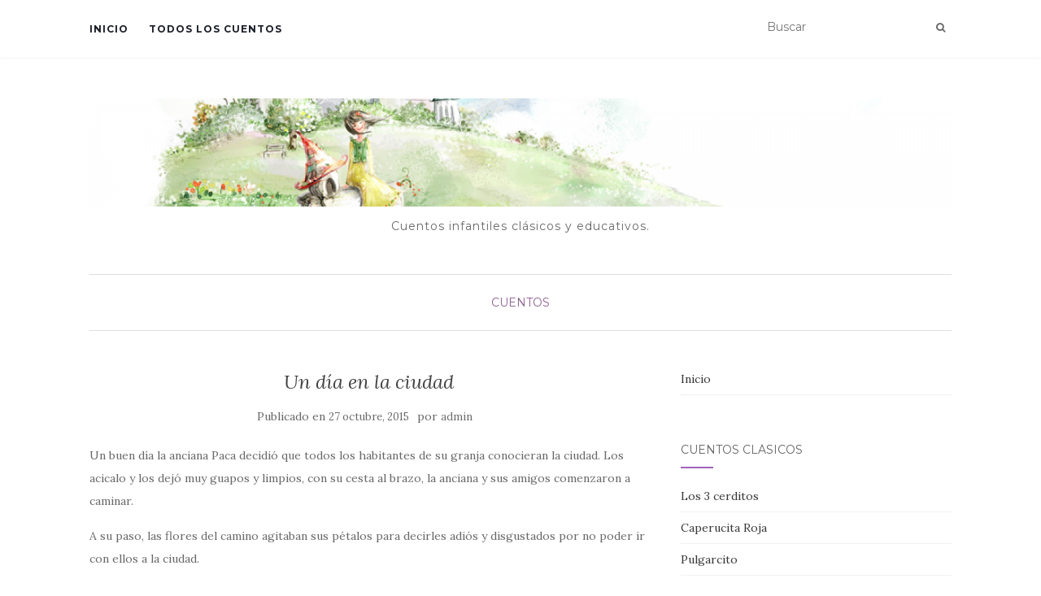

--- FILE ---
content_type: text/html; charset=UTF-8
request_url: https://www.cuentosinfantiles.net/un-dia-en-la-ciudad/
body_size: 8671
content:
<!doctype html>
	<!--[if !IE]>
	<html class="no-js non-ie" lang="es"> <![endif]-->
	<!--[if IE 7 ]>
	<html class="no-js ie7" lang="es"> <![endif]-->
	<!--[if IE 8 ]>
	<html class="no-js ie8" lang="es"> <![endif]-->
	<!--[if IE 9 ]>
	<html class="no-js ie9" lang="es"> <![endif]-->
	<!--[if gt IE 9]><!-->
<html class="no-js" lang="es"> <!--<![endif]-->
<head>
<meta charset="UTF-8">
<meta name="viewport" content="width=device-width, initial-scale=1">
<link rel="profile" href="http://gmpg.org/xfn/11">
<link rel="pingback" href="https://www.cuentosinfantiles.net/xmlrpc.php">

<title>Un día en la ciudad &#8211; Cuentos infantiles</title>
<meta name='robots' content='max-image-preview:large' />
<link rel='dns-prefetch' href='//fonts.googleapis.com' />
<link rel="alternate" type="application/rss+xml" title="Cuentos infantiles &raquo; Feed" href="https://www.cuentosinfantiles.net/feed/" />
<link rel="alternate" type="application/rss+xml" title="Cuentos infantiles &raquo; Feed de los comentarios" href="https://www.cuentosinfantiles.net/comments/feed/" />
<script type="text/javascript">
/* <![CDATA[ */
window._wpemojiSettings = {"baseUrl":"https:\/\/s.w.org\/images\/core\/emoji\/15.0.3\/72x72\/","ext":".png","svgUrl":"https:\/\/s.w.org\/images\/core\/emoji\/15.0.3\/svg\/","svgExt":".svg","source":{"concatemoji":"https:\/\/www.cuentosinfantiles.net\/wp-includes\/js\/wp-emoji-release.min.js?ver=6.5.7"}};
/*! This file is auto-generated */
!function(i,n){var o,s,e;function c(e){try{var t={supportTests:e,timestamp:(new Date).valueOf()};sessionStorage.setItem(o,JSON.stringify(t))}catch(e){}}function p(e,t,n){e.clearRect(0,0,e.canvas.width,e.canvas.height),e.fillText(t,0,0);var t=new Uint32Array(e.getImageData(0,0,e.canvas.width,e.canvas.height).data),r=(e.clearRect(0,0,e.canvas.width,e.canvas.height),e.fillText(n,0,0),new Uint32Array(e.getImageData(0,0,e.canvas.width,e.canvas.height).data));return t.every(function(e,t){return e===r[t]})}function u(e,t,n){switch(t){case"flag":return n(e,"\ud83c\udff3\ufe0f\u200d\u26a7\ufe0f","\ud83c\udff3\ufe0f\u200b\u26a7\ufe0f")?!1:!n(e,"\ud83c\uddfa\ud83c\uddf3","\ud83c\uddfa\u200b\ud83c\uddf3")&&!n(e,"\ud83c\udff4\udb40\udc67\udb40\udc62\udb40\udc65\udb40\udc6e\udb40\udc67\udb40\udc7f","\ud83c\udff4\u200b\udb40\udc67\u200b\udb40\udc62\u200b\udb40\udc65\u200b\udb40\udc6e\u200b\udb40\udc67\u200b\udb40\udc7f");case"emoji":return!n(e,"\ud83d\udc26\u200d\u2b1b","\ud83d\udc26\u200b\u2b1b")}return!1}function f(e,t,n){var r="undefined"!=typeof WorkerGlobalScope&&self instanceof WorkerGlobalScope?new OffscreenCanvas(300,150):i.createElement("canvas"),a=r.getContext("2d",{willReadFrequently:!0}),o=(a.textBaseline="top",a.font="600 32px Arial",{});return e.forEach(function(e){o[e]=t(a,e,n)}),o}function t(e){var t=i.createElement("script");t.src=e,t.defer=!0,i.head.appendChild(t)}"undefined"!=typeof Promise&&(o="wpEmojiSettingsSupports",s=["flag","emoji"],n.supports={everything:!0,everythingExceptFlag:!0},e=new Promise(function(e){i.addEventListener("DOMContentLoaded",e,{once:!0})}),new Promise(function(t){var n=function(){try{var e=JSON.parse(sessionStorage.getItem(o));if("object"==typeof e&&"number"==typeof e.timestamp&&(new Date).valueOf()<e.timestamp+604800&&"object"==typeof e.supportTests)return e.supportTests}catch(e){}return null}();if(!n){if("undefined"!=typeof Worker&&"undefined"!=typeof OffscreenCanvas&&"undefined"!=typeof URL&&URL.createObjectURL&&"undefined"!=typeof Blob)try{var e="postMessage("+f.toString()+"("+[JSON.stringify(s),u.toString(),p.toString()].join(",")+"));",r=new Blob([e],{type:"text/javascript"}),a=new Worker(URL.createObjectURL(r),{name:"wpTestEmojiSupports"});return void(a.onmessage=function(e){c(n=e.data),a.terminate(),t(n)})}catch(e){}c(n=f(s,u,p))}t(n)}).then(function(e){for(var t in e)n.supports[t]=e[t],n.supports.everything=n.supports.everything&&n.supports[t],"flag"!==t&&(n.supports.everythingExceptFlag=n.supports.everythingExceptFlag&&n.supports[t]);n.supports.everythingExceptFlag=n.supports.everythingExceptFlag&&!n.supports.flag,n.DOMReady=!1,n.readyCallback=function(){n.DOMReady=!0}}).then(function(){return e}).then(function(){var e;n.supports.everything||(n.readyCallback(),(e=n.source||{}).concatemoji?t(e.concatemoji):e.wpemoji&&e.twemoji&&(t(e.twemoji),t(e.wpemoji)))}))}((window,document),window._wpemojiSettings);
/* ]]> */
</script>
<style id='wp-emoji-styles-inline-css' type='text/css'>

	img.wp-smiley, img.emoji {
		display: inline !important;
		border: none !important;
		box-shadow: none !important;
		height: 1em !important;
		width: 1em !important;
		margin: 0 0.07em !important;
		vertical-align: -0.1em !important;
		background: none !important;
		padding: 0 !important;
	}
</style>
<link rel='stylesheet' id='wp-block-library-css' href='https://www.cuentosinfantiles.net/wp-includes/css/dist/block-library/style.min.css?ver=6.5.7' type='text/css' media='all' />
<style id='classic-theme-styles-inline-css' type='text/css'>
/*! This file is auto-generated */
.wp-block-button__link{color:#fff;background-color:#32373c;border-radius:9999px;box-shadow:none;text-decoration:none;padding:calc(.667em + 2px) calc(1.333em + 2px);font-size:1.125em}.wp-block-file__button{background:#32373c;color:#fff;text-decoration:none}
</style>
<style id='global-styles-inline-css' type='text/css'>
body{--wp--preset--color--black: #000000;--wp--preset--color--cyan-bluish-gray: #abb8c3;--wp--preset--color--white: #ffffff;--wp--preset--color--pale-pink: #f78da7;--wp--preset--color--vivid-red: #cf2e2e;--wp--preset--color--luminous-vivid-orange: #ff6900;--wp--preset--color--luminous-vivid-amber: #fcb900;--wp--preset--color--light-green-cyan: #7bdcb5;--wp--preset--color--vivid-green-cyan: #00d084;--wp--preset--color--pale-cyan-blue: #8ed1fc;--wp--preset--color--vivid-cyan-blue: #0693e3;--wp--preset--color--vivid-purple: #9b51e0;--wp--preset--gradient--vivid-cyan-blue-to-vivid-purple: linear-gradient(135deg,rgba(6,147,227,1) 0%,rgb(155,81,224) 100%);--wp--preset--gradient--light-green-cyan-to-vivid-green-cyan: linear-gradient(135deg,rgb(122,220,180) 0%,rgb(0,208,130) 100%);--wp--preset--gradient--luminous-vivid-amber-to-luminous-vivid-orange: linear-gradient(135deg,rgba(252,185,0,1) 0%,rgba(255,105,0,1) 100%);--wp--preset--gradient--luminous-vivid-orange-to-vivid-red: linear-gradient(135deg,rgba(255,105,0,1) 0%,rgb(207,46,46) 100%);--wp--preset--gradient--very-light-gray-to-cyan-bluish-gray: linear-gradient(135deg,rgb(238,238,238) 0%,rgb(169,184,195) 100%);--wp--preset--gradient--cool-to-warm-spectrum: linear-gradient(135deg,rgb(74,234,220) 0%,rgb(151,120,209) 20%,rgb(207,42,186) 40%,rgb(238,44,130) 60%,rgb(251,105,98) 80%,rgb(254,248,76) 100%);--wp--preset--gradient--blush-light-purple: linear-gradient(135deg,rgb(255,206,236) 0%,rgb(152,150,240) 100%);--wp--preset--gradient--blush-bordeaux: linear-gradient(135deg,rgb(254,205,165) 0%,rgb(254,45,45) 50%,rgb(107,0,62) 100%);--wp--preset--gradient--luminous-dusk: linear-gradient(135deg,rgb(255,203,112) 0%,rgb(199,81,192) 50%,rgb(65,88,208) 100%);--wp--preset--gradient--pale-ocean: linear-gradient(135deg,rgb(255,245,203) 0%,rgb(182,227,212) 50%,rgb(51,167,181) 100%);--wp--preset--gradient--electric-grass: linear-gradient(135deg,rgb(202,248,128) 0%,rgb(113,206,126) 100%);--wp--preset--gradient--midnight: linear-gradient(135deg,rgb(2,3,129) 0%,rgb(40,116,252) 100%);--wp--preset--font-size--small: 13px;--wp--preset--font-size--medium: 20px;--wp--preset--font-size--large: 36px;--wp--preset--font-size--x-large: 42px;--wp--preset--spacing--20: 0.44rem;--wp--preset--spacing--30: 0.67rem;--wp--preset--spacing--40: 1rem;--wp--preset--spacing--50: 1.5rem;--wp--preset--spacing--60: 2.25rem;--wp--preset--spacing--70: 3.38rem;--wp--preset--spacing--80: 5.06rem;--wp--preset--shadow--natural: 6px 6px 9px rgba(0, 0, 0, 0.2);--wp--preset--shadow--deep: 12px 12px 50px rgba(0, 0, 0, 0.4);--wp--preset--shadow--sharp: 6px 6px 0px rgba(0, 0, 0, 0.2);--wp--preset--shadow--outlined: 6px 6px 0px -3px rgba(255, 255, 255, 1), 6px 6px rgba(0, 0, 0, 1);--wp--preset--shadow--crisp: 6px 6px 0px rgba(0, 0, 0, 1);}:where(.is-layout-flex){gap: 0.5em;}:where(.is-layout-grid){gap: 0.5em;}body .is-layout-flex{display: flex;}body .is-layout-flex{flex-wrap: wrap;align-items: center;}body .is-layout-flex > *{margin: 0;}body .is-layout-grid{display: grid;}body .is-layout-grid > *{margin: 0;}:where(.wp-block-columns.is-layout-flex){gap: 2em;}:where(.wp-block-columns.is-layout-grid){gap: 2em;}:where(.wp-block-post-template.is-layout-flex){gap: 1.25em;}:where(.wp-block-post-template.is-layout-grid){gap: 1.25em;}.has-black-color{color: var(--wp--preset--color--black) !important;}.has-cyan-bluish-gray-color{color: var(--wp--preset--color--cyan-bluish-gray) !important;}.has-white-color{color: var(--wp--preset--color--white) !important;}.has-pale-pink-color{color: var(--wp--preset--color--pale-pink) !important;}.has-vivid-red-color{color: var(--wp--preset--color--vivid-red) !important;}.has-luminous-vivid-orange-color{color: var(--wp--preset--color--luminous-vivid-orange) !important;}.has-luminous-vivid-amber-color{color: var(--wp--preset--color--luminous-vivid-amber) !important;}.has-light-green-cyan-color{color: var(--wp--preset--color--light-green-cyan) !important;}.has-vivid-green-cyan-color{color: var(--wp--preset--color--vivid-green-cyan) !important;}.has-pale-cyan-blue-color{color: var(--wp--preset--color--pale-cyan-blue) !important;}.has-vivid-cyan-blue-color{color: var(--wp--preset--color--vivid-cyan-blue) !important;}.has-vivid-purple-color{color: var(--wp--preset--color--vivid-purple) !important;}.has-black-background-color{background-color: var(--wp--preset--color--black) !important;}.has-cyan-bluish-gray-background-color{background-color: var(--wp--preset--color--cyan-bluish-gray) !important;}.has-white-background-color{background-color: var(--wp--preset--color--white) !important;}.has-pale-pink-background-color{background-color: var(--wp--preset--color--pale-pink) !important;}.has-vivid-red-background-color{background-color: var(--wp--preset--color--vivid-red) !important;}.has-luminous-vivid-orange-background-color{background-color: var(--wp--preset--color--luminous-vivid-orange) !important;}.has-luminous-vivid-amber-background-color{background-color: var(--wp--preset--color--luminous-vivid-amber) !important;}.has-light-green-cyan-background-color{background-color: var(--wp--preset--color--light-green-cyan) !important;}.has-vivid-green-cyan-background-color{background-color: var(--wp--preset--color--vivid-green-cyan) !important;}.has-pale-cyan-blue-background-color{background-color: var(--wp--preset--color--pale-cyan-blue) !important;}.has-vivid-cyan-blue-background-color{background-color: var(--wp--preset--color--vivid-cyan-blue) !important;}.has-vivid-purple-background-color{background-color: var(--wp--preset--color--vivid-purple) !important;}.has-black-border-color{border-color: var(--wp--preset--color--black) !important;}.has-cyan-bluish-gray-border-color{border-color: var(--wp--preset--color--cyan-bluish-gray) !important;}.has-white-border-color{border-color: var(--wp--preset--color--white) !important;}.has-pale-pink-border-color{border-color: var(--wp--preset--color--pale-pink) !important;}.has-vivid-red-border-color{border-color: var(--wp--preset--color--vivid-red) !important;}.has-luminous-vivid-orange-border-color{border-color: var(--wp--preset--color--luminous-vivid-orange) !important;}.has-luminous-vivid-amber-border-color{border-color: var(--wp--preset--color--luminous-vivid-amber) !important;}.has-light-green-cyan-border-color{border-color: var(--wp--preset--color--light-green-cyan) !important;}.has-vivid-green-cyan-border-color{border-color: var(--wp--preset--color--vivid-green-cyan) !important;}.has-pale-cyan-blue-border-color{border-color: var(--wp--preset--color--pale-cyan-blue) !important;}.has-vivid-cyan-blue-border-color{border-color: var(--wp--preset--color--vivid-cyan-blue) !important;}.has-vivid-purple-border-color{border-color: var(--wp--preset--color--vivid-purple) !important;}.has-vivid-cyan-blue-to-vivid-purple-gradient-background{background: var(--wp--preset--gradient--vivid-cyan-blue-to-vivid-purple) !important;}.has-light-green-cyan-to-vivid-green-cyan-gradient-background{background: var(--wp--preset--gradient--light-green-cyan-to-vivid-green-cyan) !important;}.has-luminous-vivid-amber-to-luminous-vivid-orange-gradient-background{background: var(--wp--preset--gradient--luminous-vivid-amber-to-luminous-vivid-orange) !important;}.has-luminous-vivid-orange-to-vivid-red-gradient-background{background: var(--wp--preset--gradient--luminous-vivid-orange-to-vivid-red) !important;}.has-very-light-gray-to-cyan-bluish-gray-gradient-background{background: var(--wp--preset--gradient--very-light-gray-to-cyan-bluish-gray) !important;}.has-cool-to-warm-spectrum-gradient-background{background: var(--wp--preset--gradient--cool-to-warm-spectrum) !important;}.has-blush-light-purple-gradient-background{background: var(--wp--preset--gradient--blush-light-purple) !important;}.has-blush-bordeaux-gradient-background{background: var(--wp--preset--gradient--blush-bordeaux) !important;}.has-luminous-dusk-gradient-background{background: var(--wp--preset--gradient--luminous-dusk) !important;}.has-pale-ocean-gradient-background{background: var(--wp--preset--gradient--pale-ocean) !important;}.has-electric-grass-gradient-background{background: var(--wp--preset--gradient--electric-grass) !important;}.has-midnight-gradient-background{background: var(--wp--preset--gradient--midnight) !important;}.has-small-font-size{font-size: var(--wp--preset--font-size--small) !important;}.has-medium-font-size{font-size: var(--wp--preset--font-size--medium) !important;}.has-large-font-size{font-size: var(--wp--preset--font-size--large) !important;}.has-x-large-font-size{font-size: var(--wp--preset--font-size--x-large) !important;}
.wp-block-navigation a:where(:not(.wp-element-button)){color: inherit;}
:where(.wp-block-post-template.is-layout-flex){gap: 1.25em;}:where(.wp-block-post-template.is-layout-grid){gap: 1.25em;}
:where(.wp-block-columns.is-layout-flex){gap: 2em;}:where(.wp-block-columns.is-layout-grid){gap: 2em;}
.wp-block-pullquote{font-size: 1.5em;line-height: 1.6;}
</style>
<link rel='stylesheet' id='activello-bootstrap-css' href='https://www.cuentosinfantiles.net/wp-content/themes/activello/assets/css/bootstrap.min.css?ver=6.5.7' type='text/css' media='all' />
<link rel='stylesheet' id='activello-icons-css' href='https://www.cuentosinfantiles.net/wp-content/themes/activello/assets/css/font-awesome.min.css?ver=6.5.7' type='text/css' media='all' />
<link rel='stylesheet' id='activello-fonts-css' href='//fonts.googleapis.com/css?family=Lora%3A400%2C400italic%2C700%2C700italic%7CMontserrat%3A400%2C700%7CMaven+Pro%3A400%2C700&#038;ver=6.5.7' type='text/css' media='all' />
<link rel='stylesheet' id='activello-style-css' href='https://www.cuentosinfantiles.net/wp-content/themes/activello/style.css?ver=6.5.7' type='text/css' media='all' />
<script type="text/javascript" src="https://www.cuentosinfantiles.net/wp-includes/js/jquery/jquery.min.js?ver=3.7.1" id="jquery-core-js"></script>
<script type="text/javascript" src="https://www.cuentosinfantiles.net/wp-includes/js/jquery/jquery-migrate.min.js?ver=3.4.1" id="jquery-migrate-js"></script>
<script type="text/javascript" src="https://www.cuentosinfantiles.net/wp-content/themes/activello/assets/js/vendor/modernizr.min.js?ver=6.5.7" id="activello-modernizr-js"></script>
<script type="text/javascript" src="https://www.cuentosinfantiles.net/wp-content/themes/activello/assets/js/vendor/bootstrap.min.js?ver=6.5.7" id="activello-bootstrapjs-js"></script>
<script type="text/javascript" src="https://www.cuentosinfantiles.net/wp-content/themes/activello/assets/js/functions.min.js?ver=6.5.7" id="activello-functions-js"></script>
<!-- This site uses the Better Analytics plugin.  https://marketplace.digitalpoint.com/better-analytics.3354/item -->
<script type='text/javascript' src='https://www.cuentosinfantiles.net/wp-content/plugins/better-analytics/js/loader.php?ver=1.2.3.js' ></script><link rel="https://api.w.org/" href="https://www.cuentosinfantiles.net/wp-json/" /><link rel="alternate" type="application/json" href="https://www.cuentosinfantiles.net/wp-json/wp/v2/posts/1475" /><link rel="EditURI" type="application/rsd+xml" title="RSD" href="https://www.cuentosinfantiles.net/xmlrpc.php?rsd" />
<meta name="generator" content="WordPress 6.5.7" />
<link rel="canonical" href="https://www.cuentosinfantiles.net/un-dia-en-la-ciudad/" />
<link rel='shortlink' href='https://www.cuentosinfantiles.net/?p=1475' />
<link rel="alternate" type="application/json+oembed" href="https://www.cuentosinfantiles.net/wp-json/oembed/1.0/embed?url=https%3A%2F%2Fwww.cuentosinfantiles.net%2Fun-dia-en-la-ciudad%2F" />
<link rel="alternate" type="text/xml+oembed" href="https://www.cuentosinfantiles.net/wp-json/oembed/1.0/embed?url=https%3A%2F%2Fwww.cuentosinfantiles.net%2Fun-dia-en-la-ciudad%2F&#038;format=xml" />
<style type="text/css"></style>	<style type="text/css">
		#social li{
			display: inline-block;
		}
		#social li,
		#social ul {
			border: 0!important;
			list-style: none;
			padding-left: 0;
			text-align: center;
		}
		#social li a[href*="twitter.com"] .fa:before,
		.fa-twitter:before {
			content: "\f099"
		}
		#social li a[href*="facebook.com"] .fa:before,
		.fa-facebook-f:before,
		.fa-facebook:before {
			content: "\f09a"
		}
		#social li a[href*="github.com"] .fa:before,
		.fa-github:before {
			content: "\f09b"
		}
		#social li a[href*="/feed"] .fa:before,
		.fa-rss:before {
			content: "\f09e"
		}
		#social li a[href*="pinterest.com"] .fa:before,
		.fa-pinterest:before {
			content: "\f0d2"
		}
		#social li a[href*="plus.google.com"] .fa:before,
		.fa-google-plus:before {
			content: "\f0d5"
		}
		#social li a[href*="linkedin.com"] .fa:before,
		.fa-linkedin:before {
			content: "\f0e1"
		}
		#social li a[href*="youtube.com"] .fa:before,
		.fa-youtube:before {
			content: "\f167"
		}
		#social li a[href*="instagram.com"] .fa:before,
		.fa-instagram:before {
			content: "\f16d"
		}
		#social li a[href*="flickr.com"] .fa:before,
		.fa-flickr:before {
			content: "\f16e"
		}
		#social li a[href*="tumblr.com"] .fa:before,
		.fa-tumblr:before {
			content: "\f173"
		}
		#social li a[href*="dribbble.com"] .fa:before,
		.fa-dribbble:before {
			content: "\f17d"
		}
		#social li a[href*="skype.com"] .fa:before,
		.fa-skype:before {
			content: "\f17e"
		}
		#social li a[href*="foursquare.com"] .fa:before,
		.fa-foursquare:before {
			content: "\f180"
		}
		#social li a[href*="vimeo.com"] .fa:before,
		.fa-vimeo-square:before {
			content: "\f194"
		}
		#social li a[href*="weheartit.com"] .fa:before,
		.fa-heart:before {
			content: "\f004"
		}
		#social li a[href*="spotify.com"] .fa:before,
		.fa-spotify:before {
			content: "\f1bc"
		}
		#social li a[href*="soundcloud.com"] .fa:before,
		.fa-soundcloud:before {
			content: "\f1be"
		}
	</style>
</head>

<body class="post-template-default single single-post postid-1475 single-format-standard wp-custom-logo has-sidebar-right">
<div id="page" class="hfeed site">

	<header id="masthead" class="site-header" role="banner">
		<nav class="navbar navbar-default" role="navigation">
			<div class="container">
				<div class="row">
					<div class="site-navigation-inner col-sm-12">
						<div class="navbar-header">
							<button type="button" class="btn navbar-toggle" data-toggle="collapse" data-target=".navbar-ex1-collapse">
								<span class="sr-only">Alternar navegación</span>
								<span class="icon-bar"></span>
								<span class="icon-bar"></span>
								<span class="icon-bar"></span>
							</button>
						</div>
						<div class="collapse navbar-collapse navbar-ex1-collapse"><ul id="menu-superior" class="nav navbar-nav"><li id="menu-item-21" class="menu-item menu-item-type-custom menu-item-object-custom menu-item-home menu-item-21"><a title="Inicio" href="https://www.cuentosinfantiles.net">Inicio</a></li>
<li id="menu-item-26" class="menu-item menu-item-type-taxonomy menu-item-object-category current-post-ancestor current-menu-parent current-post-parent menu-item-26"><a title="Todos los Cuentos" href="https://www.cuentosinfantiles.net/cuentos/cuentos/">Todos los Cuentos</a></li>
</ul></div>
						<div class="nav-search"><form action="https://www.cuentosinfantiles.net/" method="get"><input type="text" name="s" value="" placeholder="Buscar"><button type="submit" class="header-search-icon" name="submit" id="searchsubmit" value="Buscar"><i class="fa fa-search"></i></button></form>							
						</div>
					</div>
				</div>
			</div>
		</nav><!-- .site-navigation -->

		
		<div class="container">
			<div id="logo">
				<span class="site-name">
									<a href="https://www.cuentosinfantiles.net/" class="custom-logo-link" rel="home"><img width="1600" height="200" src="https://www.cuentosinfantiles.net/images/cropped-fondo-cabecera.png" class="custom-logo" alt="Cuentos infantiles" decoding="async" fetchpriority="high" srcset="https://www.cuentosinfantiles.net/images/cropped-fondo-cabecera.png 1600w, https://www.cuentosinfantiles.net/images/cropped-fondo-cabecera-300x38.png 300w, https://www.cuentosinfantiles.net/images/cropped-fondo-cabecera-768x96.png 768w, https://www.cuentosinfantiles.net/images/cropped-fondo-cabecera-1024x128.png 1024w" sizes="(max-width: 1600px) 100vw, 1600px" /></a>
									</span><!-- end of .site-name -->

									<div class="tagline">Cuentos infantiles clásicos y educativos.</div>
							</div><!-- end of #logo -->

						<div id="line"></div>
					</div>

	</header><!-- #masthead -->


	<div id="content" class="site-content">

		<div class="top-section">
					</div>

		<div class="container main-content-area">

						<div class="cat-title">
				<ul class="post-categories">
	<li><a href="https://www.cuentosinfantiles.net/cuentos/cuentos/" rel="category tag">Cuentos</a></li></ul>			</div>
									
			<div class="row">
				<div class="main-content-inner col-sm-12 col-md-8 side-right">

	<div id="primary" class="content-area">
		<main id="main" class="site-main" role="main">

		
			
<article id="post-1475" class="post-1475 post type-post status-publish format-standard hentry category-cuentos tag-ciudad tag-clasicos tag-parque">
	<div class="blog-item-wrap">
		<div class="post-inner-content">
			<header class="entry-header page-header">
				<h1 class="entry-title">Un día en la ciudad</h1>

								<div class="entry-meta">
					<span class="posted-on">Publicado en <a href="https://www.cuentosinfantiles.net/un-dia-en-la-ciudad/" rel="bookmark"><time class="entry-date published" datetime="2015-10-27T22:25:35+01:00">27 octubre, 2015</time></a></span>por <span class="author vcard"><a class="url fn n" href="https://www.cuentosinfantiles.net/author/admin/">admin</a></span>
					
				</div><!-- .entry-meta -->
							</header><!-- .entry-header -->
			
			<a href="https://www.cuentosinfantiles.net/un-dia-en-la-ciudad/" title="Un día en la ciudad" >
							</a>
			
			<div class="entry-content">

				<p>Un buen día la anciana Paca decidió que todos los habitantes de su granja conocieran la ciudad. Los acicalo y los dejó muy guapos y limpios, con su cesta al brazo, la anciana y sus amigos comenzaron a caminar.</p>
<p>A su paso, las flores del camino agitaban sus pétalos para decirles adiós y disgustados por no poder ir con ellos a la ciudad.</p>
<p>Lo primero que sintieron al llegar a la gran ciudad fue mucho ruido y las prisas de la gente.</p>
<p>-si todos los coches corren así –dijo la anciana -, no vamos a poder cruzar las calles.</p>
<p><a href="https://www.cuentosinfantiles.net/images/paseo-en-la-ciudad.png"><img decoding="async" class="alignleft size-full wp-image-1476" src="https://www.cuentosinfantiles.net/images/paseo-en-la-ciudad.png" alt="paseo-en-la-ciudad" width="400" height="380" srcset="https://www.cuentosinfantiles.net/images/paseo-en-la-ciudad.png 400w, https://www.cuentosinfantiles.net/images/paseo-en-la-ciudad-300x285.png 300w" sizes="(max-width: 400px) 100vw, 400px" /></a>Y es que la anciana no entendía cómo funcionaban los semáforos de la ciudad…</p>
<p>Con los nervios y el trajín, la anciana decidió tomarse un descanso en un parque floreado.</p>
<p>¡Que felicidad tenían todos jugando en el parque!</p>
<p>La anciana se quitó los zapatos; las ardillitas subían por los pinos; los pollitos bebían en la fuente; el perro Bingo daba volteretas sobre el césped…</p>
<p>Pero de repente, apareció un guardia y multó a la anciana por pisar el césped.</p>
<p>Después del susto, la anciana y sus amigos decidieron regresar a la granja</p>
<p>-Aquí en la granja sí que estamos bien. ¿Verdad amigos míos? –concluyó la anciana-.Aquí en la granja respiramos paz y tranquilidad, la gente nos quiere vosotros podéis subiros a los árboles y revolcaros  sobre el césped sin que nadie nos multe. Además, aquí nos rodea la naturaleza y ella nos da todo lo necesario para vivir felices.</p>
<p>&nbsp;</p>
<p>fin</p>
				
								
			</div><!-- .entry-content -->
			<div class="entry-footer">
					
								<!-- tags -->
				<div class="tagcloud">

					<a href="https://www.cuentosinfantiles.net/tag/ciudad/">ciudad</a> <a href="https://www.cuentosinfantiles.net/tag/clasicos/">Clasicos</a> <a href="https://www.cuentosinfantiles.net/tag/parque/">parque</a> 
				</div>
				<!-- end tags -->
							</div><!-- .entry-footer -->
		</div>
	</div>
</article><!-- #post-## -->

			
					<nav class="navigation post-navigation" role="navigation">
		<h1 class="screen-reader-text">Navegación de entradas</h1>
		<div class="nav-links">
			<div class="nav-previous"><a href="https://www.cuentosinfantiles.net/la-brujita-mala/" rel="prev"><i class="fa fa-chevron-left"></i> La brujita mala</a></div><div class="nav-next"><a href="https://www.cuentosinfantiles.net/mama-pata/" rel="next">Mamá pata <i class="fa fa-chevron-right"></i></a></div>			</div><!-- .nav-links -->
			</nav><!-- .navigation -->
			
		
		</main><!-- #main -->
	</div><!-- #primary -->

</div>

		            
		<div id="secondary" class="widget-area col-sm-12 col-md-4" role="complementary">
			<div class="inner">
								<aside id="nav_menu-5" class="widget widget_nav_menu"><div class="menu-inicio-container"><ul id="menu-inicio" class="menu"><li id="menu-item-2101" class="menu-item menu-item-type-post_type menu-item-object-page menu-item-home menu-item-2101"><a href="https://www.cuentosinfantiles.net/">Inicio</a></li>
</ul></div></aside><aside id="nav_menu-4" class="widget widget_nav_menu"><h3 class="widget-title">Cuentos clásicos</h3><div class="menu-cuentos-clasicos-container"><ul id="menu-cuentos-clasicos" class="menu"><li id="menu-item-2038" class="menu-item menu-item-type-post_type menu-item-object-post menu-item-2038"><a href="https://www.cuentosinfantiles.net/cuento-los-3-cerditos/">Los 3 cerditos</a></li>
<li id="menu-item-2039" class="menu-item menu-item-type-post_type menu-item-object-post menu-item-2039"><a href="https://www.cuentosinfantiles.net/cuentos-caperucita-roja/">Caperucita Roja</a></li>
<li id="menu-item-2042" class="menu-item menu-item-type-post_type menu-item-object-post menu-item-2042"><a href="https://www.cuentosinfantiles.net/cuentos-pulgarcito/">Pulgarcito</a></li>
<li id="menu-item-2043" class="menu-item menu-item-type-post_type menu-item-object-post menu-item-2043"><a href="https://www.cuentosinfantiles.net/cuentos-rapunzel/">Rapunzel</a></li>
<li id="menu-item-2044" class="menu-item menu-item-type-post_type menu-item-object-post menu-item-2044"><a href="https://www.cuentosinfantiles.net/cuentos-alibaba-y-los-40-ladrones/">Alibaba y los 40 ladrones</a></li>
<li id="menu-item-2045" class="menu-item menu-item-type-post_type menu-item-object-post menu-item-2045"><a href="https://www.cuentosinfantiles.net/cuentos-bambi/">Bambi</a></li>
<li id="menu-item-2046" class="menu-item menu-item-type-post_type menu-item-object-post menu-item-2046"><a href="https://www.cuentosinfantiles.net/cuentos-pinocho/">Pinocho</a></li>
<li id="menu-item-2047" class="menu-item menu-item-type-post_type menu-item-object-post menu-item-2047"><a href="https://www.cuentosinfantiles.net/cuentos-el-gato-con-botas/">El gato con botas</a></li>
<li id="menu-item-2048" class="menu-item menu-item-type-post_type menu-item-object-post menu-item-2048"><a href="https://www.cuentosinfantiles.net/cuentos-el-gigante-egoista/">El gigante egoísta</a></li>
<li id="menu-item-2049" class="menu-item menu-item-type-post_type menu-item-object-post menu-item-2049"><a href="https://www.cuentosinfantiles.net/cuentos-el-patito-feo/">El patito feo</a></li>
<li id="menu-item-2050" class="menu-item menu-item-type-post_type menu-item-object-post menu-item-2050"><a href="https://www.cuentosinfantiles.net/cuentos-la-liebre-y-la-tortuga/">La liebre y la tortuga</a></li>
<li id="menu-item-2051" class="menu-item menu-item-type-post_type menu-item-object-post menu-item-2051"><a href="https://www.cuentosinfantiles.net/cuentos-los-viajes-de-gulliver/">Los viajes de Gulliver</a></li>
<li id="menu-item-2052" class="menu-item menu-item-type-post_type menu-item-object-post menu-item-2052"><a href="https://www.cuentosinfantiles.net/cuentos-la-bella-y-la-bestia/">La bella y la bestia</a></li>
<li id="menu-item-2053" class="menu-item menu-item-type-post_type menu-item-object-post menu-item-2053"><a href="https://www.cuentosinfantiles.net/cuentos-el-soldadito-de-plomo/">El soldadito de plomo</a></li>
<li id="menu-item-2054" class="menu-item menu-item-type-post_type menu-item-object-post menu-item-2054"><a href="https://www.cuentosinfantiles.net/cuentos-guillermo-tell/">Guillermo Tell</a></li>
<li id="menu-item-2055" class="menu-item menu-item-type-post_type menu-item-object-post menu-item-2055"><a href="https://www.cuentosinfantiles.net/cuentos-la-princesa-y-el-guisante/">La princesa y el guisante</a></li>
<li id="menu-item-2057" class="menu-item menu-item-type-post_type menu-item-object-post menu-item-2057"><a href="https://www.cuentosinfantiles.net/cuentos-la-cenicienta/">La cenicienta</a></li>
<li id="menu-item-2058" class="menu-item menu-item-type-post_type menu-item-object-post menu-item-2058"><a href="https://www.cuentosinfantiles.net/blancanieves/">Blancanieves</a></li>
<li id="menu-item-2059" class="menu-item menu-item-type-post_type menu-item-object-post menu-item-2059"><a href="https://www.cuentosinfantiles.net/cuentos-barba-azul/">Barba Azul</a></li>
<li id="menu-item-2060" class="menu-item menu-item-type-post_type menu-item-object-post menu-item-2060"><a href="https://www.cuentosinfantiles.net/cuentos-la-bella-durmiente/">La bella durmiente</a></li>
<li id="menu-item-2061" class="menu-item menu-item-type-post_type menu-item-object-post menu-item-2061"><a href="https://www.cuentosinfantiles.net/cuentos-aladino-y-el-genio-de-la-lampara/">Aladino y el Genio de la lámpara</a></li>
<li id="menu-item-2062" class="menu-item menu-item-type-post_type menu-item-object-post menu-item-2062"><a href="https://www.cuentosinfantiles.net/cuentos-los-musicos-de-bremen/">Los músicos de Bremen</a></li>
<li id="menu-item-2063" class="menu-item menu-item-type-post_type menu-item-object-post menu-item-2063"><a href="https://www.cuentosinfantiles.net/cuentos-el-laberinto-del-minotauro/">El laberinto del Minotauro</a></li>
<li id="menu-item-2064" class="menu-item menu-item-type-post_type menu-item-object-post menu-item-2064"><a href="https://www.cuentosinfantiles.net/cuentos-la-cigarra-y-la-hormiga/">La cigarra y la hormiga</a></li>
<li id="menu-item-2065" class="menu-item menu-item-type-post_type menu-item-object-post menu-item-2065"><a href="https://www.cuentosinfantiles.net/cuentos-la-bella-princesa/">La bella princesa</a></li>
<li id="menu-item-2066" class="menu-item menu-item-type-post_type menu-item-object-post menu-item-2066"><a href="https://www.cuentosinfantiles.net/cuentos-la-sirenita/">La sirenita</a></li>
<li id="menu-item-2067" class="menu-item menu-item-type-post_type menu-item-object-post menu-item-2067"><a href="https://www.cuentosinfantiles.net/caperucita-roja-cuento-original/">Caperucita Roja (versión original)</a></li>
<li id="menu-item-2068" class="menu-item menu-item-type-post_type menu-item-object-post menu-item-2068"><a href="https://www.cuentosinfantiles.net/cuentos-el-leon-y-el-raton/">El león y el ratón</a></li>
<li id="menu-item-2069" class="menu-item menu-item-type-post_type menu-item-object-post menu-item-2069"><a href="https://www.cuentosinfantiles.net/cuentos-el-zapatero-magico/">El zapatero mágico</a></li>
<li id="menu-item-2070" class="menu-item menu-item-type-post_type menu-item-object-post menu-item-2070"><a href="https://www.cuentosinfantiles.net/cuentos-heidi/">Heidi</a></li>
<li id="menu-item-2071" class="menu-item menu-item-type-post_type menu-item-object-post menu-item-2071"><a href="https://www.cuentosinfantiles.net/cuentos-los-tres-deseos/">Los tres deseos</a></li>
<li id="menu-item-2072" class="menu-item menu-item-type-post_type menu-item-object-post menu-item-2072"><a href="https://www.cuentosinfantiles.net/cuentos-la-navidad-de-papa-noel/">La navidad de Papa Noel</a></li>
<li id="menu-item-2073" class="menu-item menu-item-type-post_type menu-item-object-post menu-item-2073"><a href="https://www.cuentosinfantiles.net/cuentos-los-duendes-y-el-zapatero/">Los duendes y el zapatero</a></li>
<li id="menu-item-2074" class="menu-item menu-item-type-post_type menu-item-object-post menu-item-2074"><a href="https://www.cuentosinfantiles.net/cuentos-que-viene-el-lobo/">Que viene el lobo</a></li>
<li id="menu-item-2075" class="menu-item menu-item-type-post_type menu-item-object-post menu-item-2075"><a href="https://www.cuentosinfantiles.net/cuentos-la-paloma-y-la-hormiga/">La paloma y la hormiga</a></li>
<li id="menu-item-2076" class="menu-item menu-item-type-post_type menu-item-object-post menu-item-2076"><a href="https://www.cuentosinfantiles.net/cuentos-la-perla-del-dragon/">La perla del Dragón</a></li>
<li id="menu-item-2077" class="menu-item menu-item-type-post_type menu-item-object-post menu-item-2077"><a href="https://www.cuentosinfantiles.net/cuentos-la-habichuelas-magicas/">Las habichuelas mágicas</a></li>
<li id="menu-item-2114" class="menu-item menu-item-type- menu-item-object- menu-item-2114"><a>Sin título</a></li>
</ul></div></aside><aside id="nav_menu-6" class="widget widget_nav_menu"><h3 class="widget-title">El valor de los cuentos</h3><div class="menu-importancia-de-los-cuentos-container"><ul id="menu-importancia-de-los-cuentos" class="menu"><li id="menu-item-2102" class="menu-item menu-item-type-post_type menu-item-object-post menu-item-2102"><a href="https://www.cuentosinfantiles.net/cuentos-como-escribir-un-cuento/">Como escribir un cuento</a></li>
<li id="menu-item-2103" class="menu-item menu-item-type-post_type menu-item-object-post menu-item-2103"><a href="https://www.cuentosinfantiles.net/la-importancia-de-los-cuentos/">La importancia de los cuentos</a></li>
</ul></div></aside>			</div>
		</div><!-- #secondary -->
					</div><!-- close .*-inner (main-content or sidebar, depending if sidebar is used) -->
			</div><!-- close .row -->
		</div><!-- close .container -->
	</div><!-- close .site-content -->

	<div id="footer-area">
		<footer id="colophon" class="site-footer" role="contentinfo">
			<div class="site-info container">
				<div class="row">
										<div class="copyright col-md-12">
						Activello						Tema por <a href="http://colorlib.com/" target="_blank">Colorlib</a> Funciona con <a href="http://wordpress.org/" target="_blank">WordPress</a>					</div>
				</div>
			</div><!-- .site-info -->
			<button class="scroll-to-top"><i class="fa fa-angle-up"></i></button><!-- .scroll-to-top -->
		</footer><!-- #colophon -->
	</div>
</div><!-- #page -->

		<script type="text/javascript">
			jQuery( document ).ready( function( $ ){
				if ( $( window ).width() >= 767 ){
					$( '.navbar-nav > li.menu-item > a' ).click( function(){
						if( $( this ).attr('target') !== '_blank' ){
							window.location = $( this ).attr( 'href' );
						}else{
							var win = window.open($( this ).attr( 'href' ), '_blank');
							win.focus();
						}
					});
				}
			});
		</script>
	<meta id="ba_s" property="options" content="" data-o="{&quot;tid&quot;:&quot;UA-94858-16&quot;,&quot;co&quot;:&quot;auto&quot;,&quot;g&quot;:1073809504,&quot;s&quot;:0,&quot;a&quot;:0}" /><script type="text/javascript" src="https://www.cuentosinfantiles.net/wp-content/themes/activello/assets/js/skip-link-focus-fix.js?ver=20140222" id="activello-skip-link-focus-fix-js"></script>

</body>
</html>
